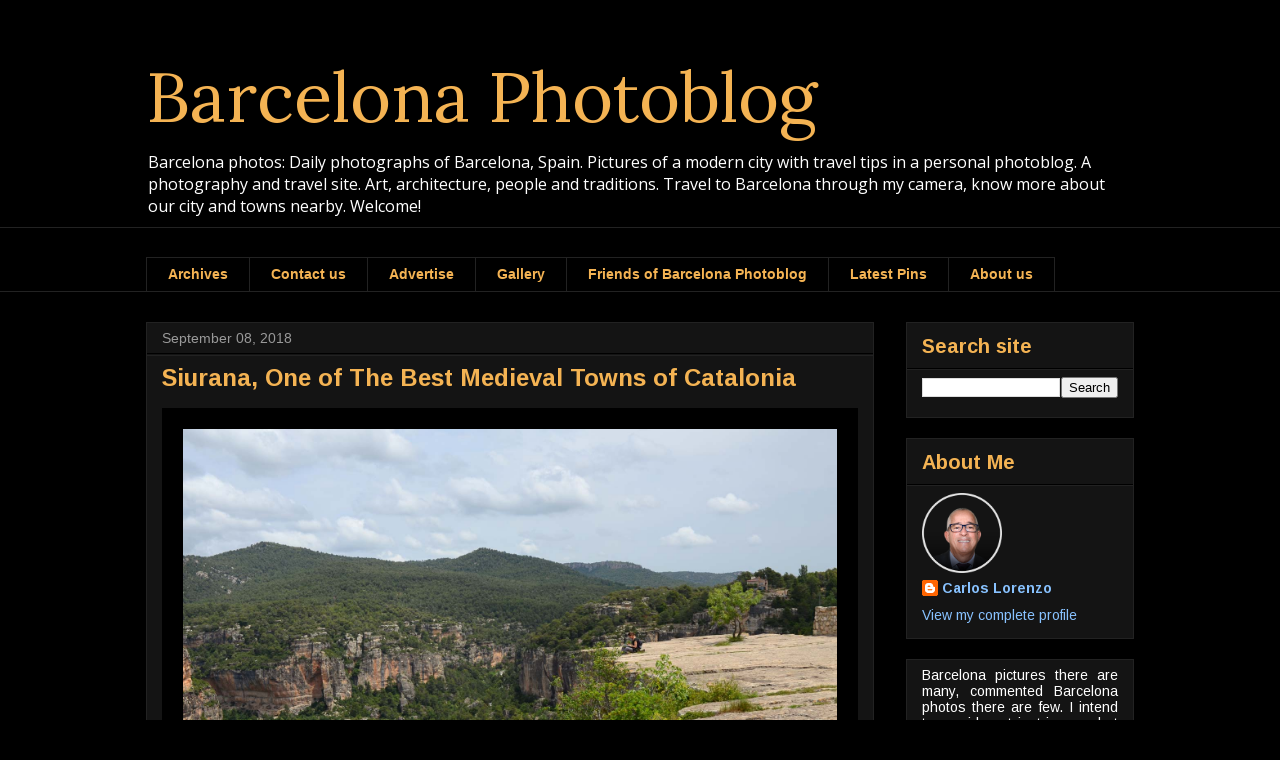

--- FILE ---
content_type: text/html; charset=utf-8
request_url: https://www.google.com/recaptcha/api2/aframe
body_size: 265
content:
<!DOCTYPE HTML><html><head><meta http-equiv="content-type" content="text/html; charset=UTF-8"></head><body><script nonce="3e0etuVLbFOXoPWloyd8IQ">/** Anti-fraud and anti-abuse applications only. See google.com/recaptcha */ try{var clients={'sodar':'https://pagead2.googlesyndication.com/pagead/sodar?'};window.addEventListener("message",function(a){try{if(a.source===window.parent){var b=JSON.parse(a.data);var c=clients[b['id']];if(c){var d=document.createElement('img');d.src=c+b['params']+'&rc='+(localStorage.getItem("rc::a")?sessionStorage.getItem("rc::b"):"");window.document.body.appendChild(d);sessionStorage.setItem("rc::e",parseInt(sessionStorage.getItem("rc::e")||0)+1);localStorage.setItem("rc::h",'1768524253506');}}}catch(b){}});window.parent.postMessage("_grecaptcha_ready", "*");}catch(b){}</script></body></html>